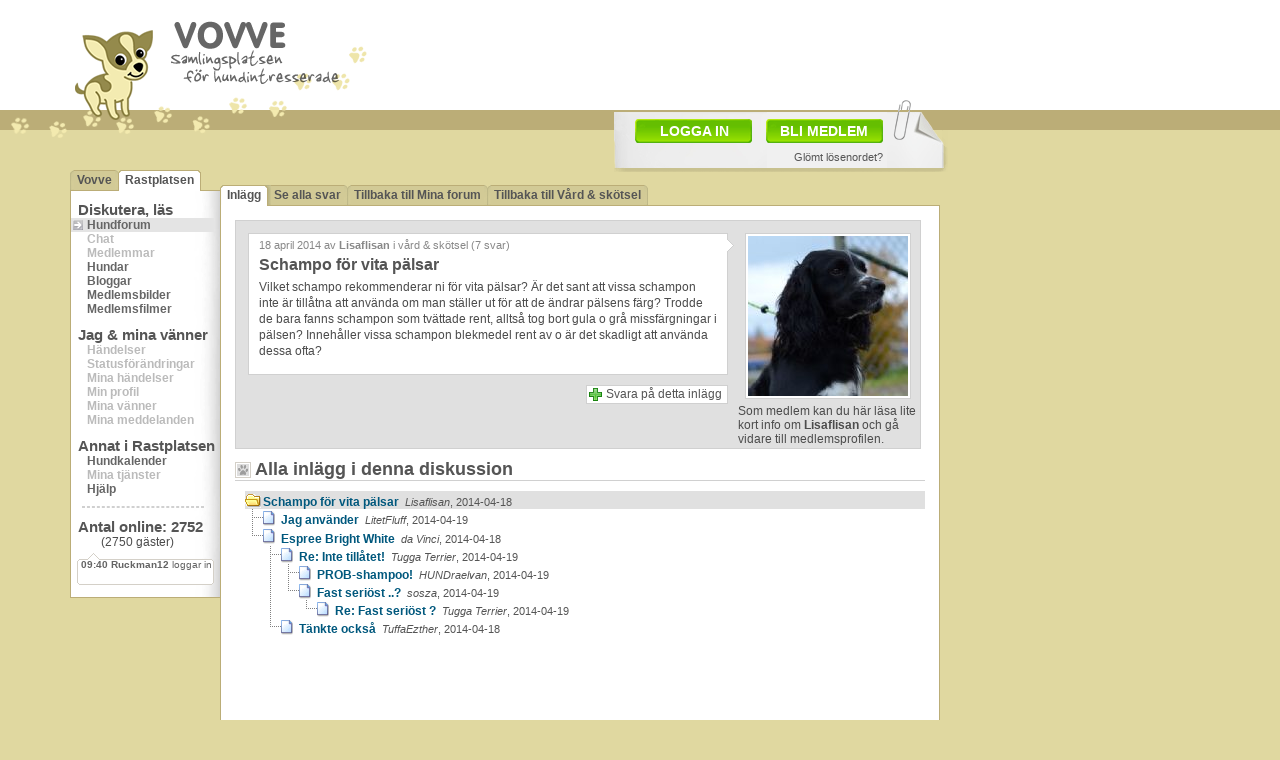

--- FILE ---
content_type: text/html
request_url: https://vovve.net/Rastplatsen/display_message.asp?mid=7151152
body_size: 38951
content:
<!DOCTYPE html PUBLIC "-//W3C//DTD XHTML 1.0 Transitional//EN" "http://www.w3.org/TR/xhtml1/DTD/xhtml1-transitional.dtd">
<html xmlns="http://www.w3.org/1999/xhtml">
<head>
<meta http-equiv="content-type" content="text/html; charset=iso-8859-1" />
<link rel="shortcut icon" href="/vovve3.ico" />


<script type="text/javascript" src="/js/jquery-1.6.4.min.js"></script>
<script type="text/javascript" src="/js/jquery.tipsy.js"></script>
<script type="text/javascript" src="/js/jquery.iframer.js"></script>

<script type="text/javascript">
	jQuery(function(){
		$('#new_status_paper_form').iframer({
			onComplete: function(data){

				if (data=='notok') {
					alert('Fel. Försök igen.');
				}
				else {
					$('#new_status_paper_form').hide();
					$('#activitynow_paper').val('Skriv vad du gör just nu...');
					$('#new_status_cancel').hide();
					
					
					$('#comment_result_paper').html('<div class="imgstyla" style="float:left;width:96%;margin:0px 0px 0px 0px;padding:5px;"><img src="/iii/check_32x32.gif" style="float:left;margin:3px;"><span class="header1" style="float:left;margin-top:8px;">Status uppdaterad!</span></div>');
					$('#comment_result_paper').show('fast');
					
					$('#current_status_paper').html(data);
					$('#current_status_smallpaper').html(data);
					
					setTimeout("$('#comment_result_paper').hide('fast');",1200);
					setTimeout("$('#comment_result_paper').html('');$('#new_status_button').show('fast');$('#current_status_paper').show('fast');",1600);
					
				}

			}
		});
	});
</script>


	
	<script type="text/javascript" src="/js/dtree.js"></script>
	
	<script type="text/javascript">
		function uniqid() {
			var newDate = new Date;
			return newDate.getTime();
		}

		function setMonitoring(tid,email) {

			$.ajax({
				type: 'GET', 
				url: 'ajax/message_monitor.asp?tid='+tid+'&email='+email,
				cache: false,
				timeout:6000,
				success: function(html) {

					$('#monitor_message_div').hide('fast');
					
					if (html=='deleteok') {
						$('#monitor_message_result').html('<div class="imgstyla" style="float:left;width:260px;margin:0px 0px 0px 10px;padding:5px;"><img src="/iii/check_32x32.gif" style="float:left;margin:10px;"><span class="header1">Bevakningen är borttagen!</span><br />Laddar om inlägg...</div>');
					} else {
						$('#monitor_message_result').html('<div class="imgstyla" style="float:left;width:260px;margin:0px 0px 0px 10px;padding:5px;"><img src="/iii/check_32x32.gif" style="float:left;margin:10px;"><span class="header1">Bevakning är aktiverad!</span><br />Laddar om inlägg...</div>');
					}
					
					$('#monitor_message_result').show('fast');
					setTimeout('window.location="display_message.asp?mid=7151152"',1200);
					
				}
			});
		}
		

		function sendStopReply(messid) {
			var temp=$('#stoptextorg_'+messid).val();
			$('#stoptext').val(temp);
			$('#stop_message_id').val(messid);
			$('#send_stop').submit();
		}
		
		function shareForumPost() {
			$.ajax({
				type: 'GET',
				url: 'ajax/share_forumpost_via_email.asp?mid=7151152&email='+$('#sharemailaddress').val(),
				cache: false,
				timeout:6000,
				success: function(response) {
					if (response=='ok') {
						$('#forumpost_share_div').hide('fast');
						$('#forumpost_share_result').html('<div class="imgstyla" style="float:left;width:96%;margin:20px 0px 0px 0px;padding:5px;"><img src="/iii/check_32x32.gif" style="float:left;margin:10px;"><span class="header1">Tips har skickats!</span><br />Stänger...</div>');
						$('#forumpost_share_result').show('fast');
						setTimeout('hideShareMail()',1500);
					}
					else {
						$('#forumpost_share_div').hide('fast');
						$('#forumpost_share_result').html('<div class="imgstyla" style="float:left;width:96%;margin:20px 0px 0px 0px;padding:5px;"><img src="/iii/icon_32x32_alert.png" style="float:left;margin:10px;"><span class="header1">Fel!</span><br />Något gick fel. Har du skrivit in e-post-adressen rätt? Dubbelkolla och försök igen.</div>');
						$('#forumpost_share_result').show('fast');
						setTimeout('hideShareMail()',2500);
					}
				}
			});
		}
		
	</script>
	
	<script type="text/javascript">

		$(document).ready(function() { 

			getKeywords('7151152');

	</script>
	
	
	<script type="text/javascript"> 

		jQuery(function(){
			$('#send_stop').iframer({ 
				onComplete: function(data){

					if (data>'') {
						$('#stop_message_div_'+data).hide('fast');
						$('#stop_result_'+data).html('<div class="imgstyla" style="float:left;width:240px;margin:0px 0px 0px 10px;padding:5px;"><img src="/iii/check_32x32.gif" style="float:left;margin:10px;"><span class="header1">Tack!</span><br />Din rapport har nu skickats till moderatorerna!</div><br /><a class="deleteone" style="float:left;background-color:#FFFFFF;margin-top:30px;" href="#" onclick="hideStopReply('+data+'); return false;">Stäng</a>');
						$('#stop_result_'+data).show('fast');
					}
					else {
						$('#stop_result').html(data);
						$('#stop_result').show('fast');
					}

				} 
			}); 
		});

	</script>

	

<script type="text/javascript">

	$(document).ready(function() { 

		var top = $('#sticky_ad').offset().top - parseFloat($('#sticky_ad').css('marginTop').replace(/auto/, 0));

		$(window).scroll(function (event) {
		
			var y = $(this).scrollTop();
			
			if (y >= top)	{ $('#sticky_ad').addClass('fixed');	}
			else			{ $('#sticky_ad').removeClass('fixed');	}
			
			$('#infopopup').css('top', $(window).scrollTop() + 15 + 'px');	
		});
		
		jQuery.fn.scrollTo = function(elem, speed) { 
			$(this).animate({
				scrollTop:  $(this).scrollTop() - $(this).offset().top + $(elem).offset().top 
			}, speed == undefined ? 1000 : speed); 
			return this; 
		};

		getEvents();



		var headeroffset=$('#header').offset();
		positionAbsObjects(headeroffset.left);
		
		$('#bigpaper').show();

		$(window).resize(function() {			
			headeroffset=$('#header').offset();
			positionAbsObjects(headeroffset.left);
		});

	
		
	});
	


	function positionAbsObjects(lpos) {
		$('#commentspopup').css('left', lpos+405 + 'px');
		$('#bigpaper').css('left', lpos+539 + 'px');
		$('#bigbigpaper').css('left', lpos+539 + 'px');

		$('#facebook_text').css('left', lpos+622 + 'px');
		$('#twitter_text').css('left', lpos+662 + 'px');
		$('#pinterest_text').css('left', lpos+602 + 'px');
		
		$('#memberpopup').css('left', lpos+152 + 'px');

		if ($('#conf').length) { hideConf(); }
		if ($('#support').length) { hideHelp(); }
		
		if ($('#inlagg_actions_monitor').length) { hideMonitor(); }
		if ($('#help_inlagg_sharemail').length) { hideShareMail(); }
		
		if ($('#profile_image_background').length) {
			$('#upload_new_profile_images').css('left', lpos+155 + 'px');
			$('#profile_image_background_arrange_bg').css('left', lpos+155 + 'px');
		}
		else {
			//$('#upload_new_profile_images').css('left', lpos+155 + 'px');
		}
		
		
		$('.tipsy').hide();
		

	}


	function getEvents() {
		$.ajax({
			type: 'GET', 
			url: '../../ajax/lastmemberevent.asp',
			cache: false,
			timeout:6000,
			success: function(response) {
					showLastMemberEvents(response);
					window.setTimeout(getEvents, 1690); 
			}
		});
	}





	var memspace;
	memspace=0;
	var memimg;

	var memid;
	var memc;
	var memona;
	var memonb;
	var hex1 = 255;
	var hex2 = 255;
	var hex3 = 255;
	var interval = 5;
	var fadeSpeed = 40;

	var vidd=0;
	var hodd=0;
	var sizex;
	var sizey;






	
	

	function showLastMemberEvents(response) {

		var temp_array=response.split("###");

		tempvar	= $('#lasteventuid').html();
		tempvar2= temp_array[1];
		memnick	= temp_array[2];
		memevent= temp_array[3];
		memimg	= temp_array[4];
		memcod	= temp_array[5];
		memona	= temp_array[6];
		memonb	= temp_array[7];

		memona = parseInt(memona)+parseInt(memonb);

		var temp_array_img=memimg.split("#");

		img_str = temp_array_img[0];

		if (img_str=="/i/ingen_bild_50x40.gif") { img_str="/i_rp/ingenbild_60.gif"; }

		var xx=40;
		var yy=40;

		if (isSameString(tempvar, tempvar2)){

		}
		else {

			if(memona>0) {
				$('#memon').html(memona);
				$('#memonb').html(memonb);
			}
			
			$('#lastrpevents').css('color', '#FFFFFF');
			$('#lastrpevents').html('<b>'+temp_array[0]+' '+memnick+'</b> '+memevent);
			$('#lasteventuid').html(tempvar2);

			fadeText("lastrpevents","1",40,40);

		}


	}


	function fadeText(divId,initfade,sizex,sizey) {

		if (initfade=='1') {
			hex1 = 255;
			hex2 = 255;
			hex3 = 255;
			vidd=0;
			hodd=0;
		}

		if(hex1>104) {
			hex1-=5;
			hex2-=5;
			hex3-=5;

			document.getElementById("lastrpevents").style.color="rgb("+hex1+","+hex2+","+hex3+")";

			setTimeout("fadeText('" + divId + "','0','"+sizex+"','"+sizey+"')", fadeSpeed);
		}
	}

	function isSameString( s1, s2 ) {
		if ( s1.toString() == s2.toString() ) {
			return true;
		}
		else {
			return false;
		}
	}

	function showMore(divID,hidedivID) {
		var itema = document.getElementById(divID);
		var itemb = document.getElementById(hidedivID);

		if (itema.className=='invisible') {
			itema.className='visible';
			itemb.className='invisible';
		}
		else {
			itema.className='invisible';
			itemb.className='visible';
		}
	}


	function hideInfopopup() {
		$('#infopopup').hide('fast');
	}


	function showInfopopup(poptype) {

		$('#infopopup').css('top', $(window).scrollTop() + 15 + 'px');	

		if (poptype=='login') {
			$('#infopopup').html('<iframe src=\'/Rastplatsen/i_member_login.asp\' name=\'membernew\' width=\'620\' height=\'530\' scrolling=\'no\' frameborder=\'0\' style=\'margin:30px 0px 30px 30px;\'></iframe>');
		}
		else if (poptype=='forgot') {
			$('#infopopup').html('<iframe src=\'/Rastplatsen/i_member_forgot.asp\' name=\'membernew\' width=\'620\' height=\'530\' scrolling=\'no\' frameborder=\'0\' style=\'margin:30px 0px 30px 30px;\'></iframe>');
		}
		else if (poptype=='new') {
			$('#infopopup').html('<iframe src=\'/Rastplatsen/i_member_new.asp\' name=\'membernew\' width=\'620\' height=\'530\' scrolling=\'no\' frameborder=\'0\' style=\'margin:30px 0px 30px 30px;\'></iframe>');
		}

		$('#infopopup').show('fast');

	}


	
	
</script>
<meta http-equiv="Refresh" content="481; url=/Rastplatsen/display_message.asp?mid=7151152">
<title>Schampo för vita pälsar</title>
<meta name="description" content="Schampo för vita pälsar - Hundforum" />
<meta name="keywords" content="hundforum, forum, hund, hundar, kennel, kennlar, hundraser, ras, schampo, vita, pälsar" />

	<link href="/css/style_2014_center.css" rel="stylesheet" type="text/css" />
	
<script async src="https://www.googletagmanager.com/gtag/js?id=G-3ZJ7ZY0XFJ"></script>
<script>
  window.dataLayer = window.dataLayer || [];
  function gtag(){dataLayer.push(arguments);}
  gtag('js', new Date());

  gtag('config', 'G-3ZJ7ZY0XFJ');
</script>
</head>
<body link="#00587D" vlink="#0082A7">


<div id="subpage2" style="margin-right: auto; margin-left: auto;">

<div id="header" style="height:112px;">
	<a href="/" style="float:left;">
		<img src="/i/logo/vovve_170x64.png" alt="" style="float:right;margin:13px 0px 0px 17px;" />
		<img src="/i/logo/vovven_90x78.png" alt="" style="float:left;margin-top:22px" />
	</a>
</div>

		<div id="headerad">
		<script async src="//pagead2.googlesyndication.com/pagead/js/adsbygoogle.js"></script>
		<!-- 728x90, skapad 2010-11-30 -->
		<ins class="adsbygoogle"
			 style="display:inline-block;width:728px;height:90px"
			 data-ad-client="ca-pub-1724329228522631"
			 data-ad-slot="0698700468"></ins>
		<script>
		(adsbygoogle = window.adsbygoogle || []).push({});
		</script>
		</div>

		


<div style="clear:both;"></div>


<div id="lasteventuid" style="display:none;"></div>

	<div id="bigpaper" style="position:absolute;display:none;left:471px;top:100px;width:328px;border:0px dotted;height:55px;padding:17px 0px 0px 6px;background:url(/ii/paper_334x72.png);">
		
		<a href="#" style="float:left;width:92px;height:20px;background:url(/iii/green_button.png);color:#FFFFFF;font-size:14px;font-weight:bold;padding:4px 0px 0px 25px;margin:2px 14px 5px 15px;" onclick="showInfopopup('login');return false;">LOGGA IN</a>
		<a href="#" style="float:left;width:103px;height:20px;background:url(/iii/green_button.png);color:#FFFFFF;font-size:14px;font-weight:bold;padding:4px 0px 0px 14px;margin-top:2px;" onclick="showInfopopup('new');return false;">BLI MEDLEM</a>
		<a class="arialtext11" href="#" style="float:right;height:15px;margin:7px 65px 0px 0px;padding-top:1px;" onclick="showInfopopup('forgot');return false;">Glömt lösenordet?</a>		
		
		
		
	</div>
	

<div id="infopopup" style="z-index:1000;position:absolute;top:100px;left:70px;width:680px;background:url(/iii/transp35.png);display:none;"></div>

<div id="memberpopup" class="imgstyla" style="z-index:999;position:absolute;top:473px;left:446px;width:350px;height:140px;display:none;" onmouseleave="$('#memberpopup').hide();return false;"></div><div id="newmenuwrapper" style="padding-top:25px">
	
<div id="foldernav" style="width:150px;">

				<div style="float:left;width:4px;height:21px;background: url(/i/flikar/nav_start.gif) no-repeat left top;"></div>
				<div style="float:left;height:17px;background: #D2CA96;border-top:1px solid #BBAD77;padding:2px 3px 0px 3px;"><a href="/">Vovve</a></div>
				<div style="float:left;width:7px;height:21px;background: url(/i/flikar/nav_white_left.gif) no-repeat left top;"></div>
				
			<div style="float:left;height:18px;background: #FFFFFF;border-top:1px solid #BBAD77;padding:2px 3px 0px 3px;"><a href="/Rastplatsen/">Rastplatsen</a></div>
			<div style="float:left;width:4px;height:21px;background: url(/i/flikar/nav_end_white.gif) no-repeat left top;"></div>
			
</div>

	<div id="newmenu">
	
		<font class="subarea">Diskutera, läs</font><br />
		<a class="item active" href="hundforum.asp">Hundforum</a><br />
		<span class="gritem">Chat</span><br />
		<span class="gritem">Medlemmar</span><br />
		<a class="item" href="dogs.asp">Hundar</a><br />
		<a class="item" href="blogs.asp">Bloggar</a><br />
		<a class="item" href="galleries.asp">Medlemsbilder</a><br />
		<a class="item" href="movies.asp">Medlemsfilmer</a><br />
		
		<font class="subarea">Jag & mina vänner</font><br />
		<span class="gritem">Händelser</span><br />
		<span class="gritem">Statusförändringar</span><br />
		<span class="gritem">Mina händelser</span><br />
		<span class="gritem">Min profil</span><br />
		<span class="gritem">Mina vänner</span><br />
		<span class="gritem">Mina meddelanden</span><br />
		
		<font class="subarea">Annat i Rastplatsen</font><br />
		<a class="item" href="hundkalender.asp">Hundkalender</a><br />
		<span class="gritem">Mina tjänster</span><br />
		<a class="item" href="help.asp">Hjälp</a><br />
		
		<hr style="float:left;border:1px dashed #D0D0D0;width:120px;margin:10px 0px 0px 11px;">
		
		<div style="float:left;padding:0px 0px 0px 0px;">
			<font class="subarea">Antal online: <span id="memon"></span></font><br />
			<div style="float:left;margin-left:30px;">(<span id="memonb"></span> gäster)</div>
		</div>

		
		<div style="float:left;width:137px;height:34px;margin:4px 0px 10px 6px;background: url(/iii/event_window_small.gif) no-repeat left top;">
			<div id="lastrpevents" style="font-family: Arial,Verdana;font-size: 10px;padding:6px 1px 0px 4px;margin:0px;">&nbsp;</div>
		</div>
		
		
	</div>






	
</div>


	<div id="centercontent">
	
	<div id="foldernav" style="width:720px;">
	
					<div style="float:left;width:4px;height:21px;background: url(/i/flikar/nav_start_white.gif) no-repeat left top;"></div>
					<div id="firstfolder" title="<b>Flikar:</b><br />Navigera med hjälp av flikarna.<br />Välj tex 'Se alla svar' för att se alla svaren på en gång." style="float:left;height:18px;background: #FFFFFF;border-top:1px solid #BBAD77;padding:2px 3px 0px 3px;"><a href="display_message.asp?mid=7151152">Inlägg</a></div>
					<div style="float:left;width:7px;height:21px;background: url(/i/flikar/nav_white_right.gif) no-repeat left top;"></div>
					
					<div style="float:left;height:17px;background: #D2CA96;border-top:1px solid #BBAD77;padding:2px 3px 0px 3px;"><a href="display_message.asp?tid=7151152">Se alla svar</a></div>
					<div style="float:left;width:7px;height:21px;background: url(/i/flikar/nav_between.gif) no-repeat left top;"></div>
					
					<div style="float:left;height:17px;background: #D2CA96;border-top:1px solid #BBAD77;padding:2px 3px 0px 3px;"><a href="hundforum.asp">Tillbaka till Mina forum</a></div>
					<div style="float:left;width:7px;height:21px;background: url(/i/flikar/nav_between.gif) no-repeat left top;"></div>
					
				<div style="float:left;height:17px;background: #D2CA96;border-top:1px solid #BBAD77;padding:2px 3px 0px 3px;"><a href="Vard-Skotsel.asp">Tillbaka till Vård & skötsel</a></div>
				<div style="float:left;width:4px;height:21px;background: url(/i/flikar/nav_end.gif) no-repeat left top;"></div>
				
</div>

	<div id="opencontentbox">
	
		<div class="imgstyla" style="float:left;width:680px;margin:10px 0px 0px 10px;background:#E0E0E0;" onmouseover="$('#message_actions').show();" onmouseout="$('#message_actions').hide();">

			<div style="float:left;padding-right:7px;margin:10px 0px 0px 10px;background: url(/ii/commenter_right_white.gif) right top repeat-y;">
				<div class="imgstyla" style="float:left;width:468px;padding:5px;border-right:none;">


					<div id="inlagg_postinfo" title="<img src='/iii/icon_watch.gif' style='float:left;' />&nbsp;= Bevaka inlägg<br /><br /><img src='/iii/icon_stop.gif' style='float:left;' />&nbsp;= Rapportera inlägg<br /><br />Dessa ikoner ser du när du<br />för musen över inlägget.<br />Tryck på dem för att se fler<br />möjligheter." style="float:left;width:460px;height:12px;margin:0px 0px 5px 5px;">

						
							<span class="arialtext11" style="float:left;color:#888888;">18 april 2014 av <span style="font-weight:bold">Lisaflisan</span> i vård & skötsel (7 svar)</span>
						

					</div>
					
						<span class="header1" style="margin-left:5px;width:468px;">Schampo för vita pälsar</span>
						<div id="message_body" style="float:left;width:458px;padding:5px;line-height:1.4;margin-bottom:5px;">Vilket schampo rekommenderar ni för vita pälsar? Är det sant att vissa schampon inte är tillåtna att använda om man ställer ut för att de ändrar pälsens färg? Trodde de bara fanns schampon som tvättade rent, alltså tog bort gula o grå missfärgningar i pälsen? Innehåller vissa schampon blekmedel rent av o är det skadligt att använda dessa ofta? </div>
						


				</div>
			</div>
			
			
<div style="float:right;width:180px;margin:3px 0px 0px 0px;">

	

		<div>
			<img class="imgstyla" style="width:160px;margin:7px 0px 5px 7px;" src="/i_rp/160/0/0/{974C1597-3CE6-45B1-A1D2-32341608A900}.jpg">
			<br />
			<span>Som medlem kan du här läsa lite kort info om <b>Lisaflisan</b> och gå vidare till medlemsprofilen.</span>
		</div>

	
				
				
</div>



					
						

					


			<div style="float:left;width:480px;margin:10px 0px 8px 10px;border:0px dotted;">
			


				
					
					
					<div style="float:left;width:280px;margin-top:0px;border:0px dotted;">
					
					
					<iframe id="help_inlagg_sharefb" title="Tipsa om detta inlägg på Facebook" src="//www.facebook.com/plugins/like.php?href=http%3A%2F%2Fvovve.net%2FRastplatsen%2Fdisplay_message.asp%3Fmid%3D7151152&amp;width&amp;height=21&amp;colorscheme=light&amp;layout=button_count&amp;action=recommend&amp;show_faces=false&amp;send=false&amp;appId=133959183288824" scrolling="no" frameborder="0" style="float:left;border:none; overflow:hidden; height:21px;width:170px;" allowTransparency="true"></iframe>

				</div>
					

				
				<a id="help_inlagg_svara" title="Tryck här för att bli medlem" class="addone" style="float:right;background-color:#FFFFFF;" href="#" onmouseover="$('#help_inlagg_svara').html('Tryck här för att bli medlem');" onmouseout="$('#help_inlagg_svara').html('Svara på detta inlägg');" onclick="$('#infopopup').html('<iframe src=\'i_member_new.asp\' name=\'membernew\' width=\'620\' height=\'530\' scrolling=\'no\' frameborder=\'0\' style=\'margin:30px 0px 30px 30px;\'></iframe>');$('#infopopup').show('fast');return false;">Svara på detta inlägg</a>
				
				
			</div>


			


		</div>
		







	<div id="messagethreads">


		<h2 style="margin:0px 0px 0px 0px;width:670px;">Alla inlägg i denna diskussion</h2>

		<div class="dtree" style="float:left;margin:10px 0px 10px 10px;width:680px;">
		
				<script type="text/javascript">
				<!--
				d = new dTree('d');
					d.add(7151152,-1,'Schampo&nbsp;f&#246;r&nbsp;vita&nbsp;p&#228;lsar<span class="arialtext11" style="font-weight:normal;"><i>&nbsp;&nbsp;Lisaflisan</i>,&nbsp;2014-04-18</span>','display_message.asp?mid=7151152','','','img/folderopen.gif','img/folderopen.gif','','1');
d.add(7151272,7151152,'Jag&nbsp;anv&#228;nder<span class="arialtext11" style="font-weight:normal;"><i>&nbsp;&nbsp;LitetFluff</i>,&nbsp;2014-04-19</span>','display_message.asp?mid=7151272','','','/Rastplatsen/img/page.gif','/Rastplatsen/img/page.gif','','0');
d.add(7151159,7151152,'Espree&nbsp;Bright&nbsp;White<span class="arialtext11" style="font-weight:normal;"><i>&nbsp;&nbsp;da Vinci</i>,&nbsp;2014-04-18</span>','display_message.asp?mid=7151159','','','/Rastplatsen/img/page.gif','/Rastplatsen/img/page.gif','','0');
d.add(7151183,7151159,'Re:&nbsp;Inte&nbsp;till&#229;tet!<span class="arialtext11" style="font-weight:normal;"><i>&nbsp;&nbsp;Tugga Terrier</i>,&nbsp;2014-04-19</span>','display_message.asp?mid=7151183','','','/Rastplatsen/img/page.gif','/Rastplatsen/img/page.gif','','0');
d.add(7151260,7151183,'PROB-shampoo!<span class="arialtext11" style="font-weight:normal;"><i>&nbsp;&nbsp;HUNDraelvan</i>,&nbsp;2014-04-19</span>','display_message.asp?mid=7151260','','','/Rastplatsen/img/page.gif','/Rastplatsen/img/page.gif','','0');
d.add(7151184,7151183,'Fast&nbsp;seri&#246;st&nbsp;..?<span class="arialtext11" style="font-weight:normal;"><i>&nbsp;&nbsp;sosza</i>,&nbsp;2014-04-19</span>','display_message.asp?mid=7151184','','','/Rastplatsen/img/page.gif','/Rastplatsen/img/page.gif','','0');
d.add(7151241,7151184,'Re:&nbsp;Fast&nbsp;seri&#246;st&nbsp;?<span class="arialtext11" style="font-weight:normal;"><i>&nbsp;&nbsp;Tugga Terrier</i>,&nbsp;2014-04-19</span>','display_message.asp?mid=7151241','','','/Rastplatsen/img/page.gif','/Rastplatsen/img/page.gif','','0');
d.add(7151175,7151159,'T&#228;nkte&nbsp;ocks&#229;<span class="arialtext11" style="font-weight:normal;"><i>&nbsp;&nbsp;TuffaEzther</i>,&nbsp;2014-04-18</span>','display_message.asp?mid=7151175','','','/Rastplatsen/img/page.gif','/Rastplatsen/img/page.gif','','0');

				document.write(d);
				d.openAll();
				//-->
				</script>
				<noscript></noscript>
				
		</div>

	</div>


	<div style="float:left;margin:50px 0px 20px 40px;">
	<div style="float:left;">
		
				<div style="float:left;width:300px;margin:0px 0px 0px 0px;">
					<script type="text/javascript"><!--
google_ad_client = "ca-pub-1724329228522631";
google_ad_slot = "1544208529";
google_ad_width = 300;
google_ad_height = 250;
//-->
</script>
<script type="text/javascript"
src="//pagead2.googlesyndication.com/pagead/show_ads.js">
</script>
				</div>
				
	</div>
	<div style="float:left;margin-left:36px;">
		
				<div style="float:left;width:300px;margin:0px 0px 0px 0px;">
					<script type="text/javascript"><!--
google_ad_client = "ca-pub-1724329228522631";
google_ad_slot = "1544208529";
google_ad_width = 300;
google_ad_height = 250;
//-->
</script>
<script type="text/javascript"
src="//pagead2.googlesyndication.com/pagead/show_ads.js">
</script>
				</div>
				
	</div>
</div>
			<div style="float:left;margin:20px 0px 0px 10px;">
			<h2 style="margin:0px 0px 0px 0px;width:670px;">Liknande diskussioner:</h2>

			<div class="arialtext11" style="float:left;width:165px;margin:0px 0px 0px 365px;background:#E8E8E8;border-bottom:1px solid #D4D0C8;padding-left:0px;"><b>Tråd startad</b></div>
			<div class="arialtext11" style="float:left;width:160px;margin:0px 0px 0px 0px;background:#E8E8E8;border-bottom:1px solid #D4D0C8;padding-left:0px;"><b>Senaste svar</b></div>

			
	<span class="post1icon"></span>
	<a class="post1" style="float:left;overflow:hidden;" href="/Rastplatsen/display_message.asp?mid=7229713">Bra schampo till pudel? &nbsp;&nbsp;<b>[4]</b></a>
	<span class="post1writer"><b>27 jul</b>: pipilotta</span>
	<span class="post1reply"><a href="/Rastplatsen/display_message.asp?mid=7230199">15 dec: pipilotta</a></span>
	
	<span class="post1icon"></span>
	<a class="post1 klotter" style="float:left;overflow:hidden;" href="/Rastplatsen/display_message.asp?mid=7228395">Vad göra med gamla pälsar?  &nbsp;&nbsp;<b>[3]</b></a>
	<span class="post1writer"><b>11 okt</b>: Svea58</span>
	<span class="post1reply"><a href="/Rastplatsen/display_message.asp?mid=7228400">13 okt: Ayrin</a></span>
	
	<span class="post1icon"></span>
	<a class="post1 popular" style="float:left;overflow:hidden;" href="/Rastplatsen/display_message.asp?mid=7201919">Detangle schampo? &nbsp;&nbsp;<b>[0]</b></a>
	<span class="post1writer"><b>20 jul</b>: Athos, Nico, Linda</span>
	<span class="post1reply"></span>
	
	<span class="post1icon"></span>
	<a class="post1" style="float:left;overflow:hidden;" href="/Rastplatsen/display_message.asp?mid=7161283">Schampo till vit hund  &nbsp;&nbsp;<b>[4]</b></a>
	<span class="post1writer"><b>6 jul</b>: z_gismo</span>
	<span class="post1reply"><a href="/Rastplatsen/display_message.asp?mid=7161392">7 jul: z_gismo</a></span>
	
	<span class="post1icon iconews"></span>
	<a class="post1" style="float:left;overflow:hidden;" href="/Rastplatsen/display_message.asp?mid=7141533">Inlägg om "dödande" schampo kan bli rättsfråga &nbsp;&nbsp;<b>[14]</b></a>
	<span class="post1writer"><b>3 mar</b>: Vovven</span>
	<span class="post1reply"><a href="/Rastplatsen/display_message.asp?mid=7141880">4 mar: Daniel84</a></span>
	
	<span class="post1icon icoimage"></span>
	<a class="post1" style="float:left;overflow:hidden;" href="/Rastplatsen/display_message.asp?mid=7107248">Hur länge till med Fungoral schampo? &nbsp;&nbsp;<b>[8]</b></a>
	<span class="post1writer"><b>13 nov</b>: Tessan och Zakira</span>
	<span class="post1reply"><a href="/Rastplatsen/display_message.asp?mid=7107504">14 nov: Torparinnan</a></span>
	
	<span class="post1icon"></span>
	<a class="post1" style="float:left;overflow:hidden;" href="/Rastplatsen/display_message.asp?mid=7084801">Tips på bra schampo när hundar har allergi? &nbsp;&nbsp;<b>[10]</b></a>
	<span class="post1writer"><b>13 sep</b>: Malin_87</span>
	<span class="post1reply"><a href="/Rastplatsen/display_message.asp?mid=7085626">16 sep: dezibel</a></span>
	
	<span class="post1icon"></span>
	<a class="post1" style="float:left;overflow:hidden;" href="/Rastplatsen/display_message.asp?mid=7073863">Erfarenhet schampo som inte ska sköljas ur? &nbsp;&nbsp;<b>[4]</b></a>
	<span class="post1writer"><b>14 aug</b>: maabse</span>
	<span class="post1reply"><a href="/Rastplatsen/display_message.asp?mid=7074367">15 aug: maabse</a></span>
	
	<span class="post1icon"></span>
	<a class="post1 klotter" style="float:left;overflow:hidden;" href="/Rastplatsen/display_message.asp?mid=7070987">Ni som slutat använda schampo.. &nbsp;&nbsp;<b>[58]</b></a>
	<span class="post1writer"><b>4 aug</b>: MånaDisa</span>
	<span class="post1reply"><a href="/Rastplatsen/display_message.asp?mid=7072710">10 aug: Teddies matte</a></span>
	
	<span class="post1icon"></span>
	<a class="post1 klotter" style="float:left;overflow:hidden;" href="/Rastplatsen/display_message.asp?mid=7056540">Schampo/balsam till långt, tjockt och krullit hår? &nbsp;&nbsp;<b>[13]</b></a>
	<span class="post1writer"><b>16 jun</b>: Träsktrollet</span>
	<span class="post1reply"><a href="/Rastplatsen/display_message.asp?mid=7056624">16 jun: Träsktrollet</a></span>
	
			</div>
			






</div>
</div>

<div id="adsubcontent">
				<div style="float:left;width:250px;margin:2px 0px 0px 0px;">
					<script type="text/javascript"><!--
google_ad_client = "pub-1724329228522631";
/* 250x250, skapad 2010-01-04 */
google_ad_slot = "6308613261";
google_ad_width = 250;
google_ad_height = 250;
//-->
</script>
<script type="text/javascript"
src="//pagead2.googlesyndication.com/pagead/show_ads.js">
</script>
				</div>
				<div id="sticky_ad" style="float:left;width:250px;margin:0px 0px 12px 0px;">
				<div style="float:left;width:250px;margin:12px 0px 0px 0px;">
					<script type="text/javascript"><!--
google_ad_client = "pub-1724329228522631";
/* 250x250, skapad 2010-01-04 */
google_ad_slot = "6308613261";
google_ad_width = 250;
google_ad_height = 250;
//-->
</script>
<script type="text/javascript"
src="//pagead2.googlesyndication.com/pagead/show_ads.js">
</script>
				</div>
				
				<div style="float:left;width:250px;margin:12px 0px 0px 0px;">
					<script type="text/javascript"><!--
google_ad_client = "pub-1724329228522631";
/* 250x250, skapad 2010-01-04 */
google_ad_slot = "6308613261";
google_ad_width = 250;
google_ad_height = 250;
//-->
</script>
<script type="text/javascript"
src="//pagead2.googlesyndication.com/pagead/show_ads.js">
</script>
				</div>
				</div></div>

</div>



<script type='text/javascript'>
$('#conf').tipsy({trigger:'manual',gravity:'ne',fade:true});
$('#firstfolder').tipsy({trigger:'manual',gravity:'sw',fade:true});
$('#help_inlagg_sharefb').tipsy({trigger:'manual',gravity:'s',fade:true});
$('#help_inlagg_svara').tipsy({trigger:'manual',gravity:'n',fade:true});
$('#help_inlagg_tweet').tipsy({trigger:'manual',gravity:'n',fade:true});
$('#inlagg_author_actions').tipsy({trigger:'hover',gravity:'w',fade:true,delayOut:3000});
$('#inlagg_author_actions').tipsy({trigger:'manual',gravity:'w',fade:true});
$('#inlagg_postinfo').tipsy({trigger:'manual',gravity:'w',fade:true});
$('#inlagg_actions_stop_7151152').tipsy({trigger:'manual',gravity:'n',fade:true});
$('#help_inlagg_sharemail').tipsy({trigger:'manual',gravity:'n',fade:true});
$('#inlagg_actions_monitor').tipsy({trigger:'manual',gravity:'n',fade:true});


function showHelp() {
$('#firstfolder').tipsy('show');
$('#help_inlagg_sharefb').tipsy('show');
$('#help_inlagg_svara').tipsy('show');
$('#help_inlagg_tweet').tipsy('show');
$('#inlagg_author_actions').tipsy('show');
$('#inlagg_postinfo').tipsy('show');

$('#support').html('<a style="float:right;width:18px;height:18px;" href="#" onclick="hideHelp(); return false;"></a>');
$('#support').css("background-image", "url(/iii/help_18x18_active.gif)");
}
function hideHelp() {
$('#firstfolder').tipsy('hide');
$('#help_inlagg_sharefb').tipsy('hide');
$('#help_inlagg_svara').tipsy('hide');
$('#help_inlagg_tweet').tipsy('hide');
$('#inlagg_author_actions').tipsy('hide');
$('#inlagg_postinfo').tipsy('hide');

$('#support').html('<a style="float:right;width:18px;height:18px;" href="#" onclick="showHelp(); return false;"></a>');
$('#support').css("background-image", "url(/iii/help_18x18.gif)");
}

function showConf() {
$('#conf').tipsy('show');

$('#conf').html('<a style="float:right;width:18px;height:18px;" href="#" onclick="hideConf(); return false;"></a>');
$('#conf').css("background-image", "url(/iii/conf_18x18_active.gif)");
}
function hideConf() {
$('#conf').tipsy('hide');

$('#conf').html('<a style="float:right;width:18px;height:18px;" href="#" onclick="showConf(); return false;"></a>');
$('#conf').css("background-image", "url(/iii/conf_18x18.gif)");
}
function showStopReply(message_id) {$('#inlagg_actions_stop_'+message_id).tipsy('show');}
function hideStopReply(message_id) {$('#inlagg_actions_stop_'+message_id).tipsy('hide');}
function showMonitor() {$('#inlagg_actions_monitor').tipsy('show');}
function hideMonitor() {$('#inlagg_actions_monitor').tipsy('hide');}
function showShareMail() {$('#help_inlagg_sharemail').tipsy('show');}
function hideShareMail() {$('#help_inlagg_sharemail').tipsy('hide');}

</script>





<div style="float:left;width:100%; background: #BBAD77; color: #fff!important;  position:relative;min-height:230px;border-top:20px solid #BBAD77;">
	
	<div style="float:left;width:1120px;">
	
		<div style="float:left;width:40px;font-size:14px;margin:20px 0px 0px 0px;line-height:20px;">
			&nbsp;
		</div>

		<div style="float:left;width:240px;font-size:14px;margin:20px 0px 0px 10px;line-height:20px;">
			<h2 style="float:left;width:100%;color:#505050;padding-bottom:5px;margin-bottom:5px;font-size:16px;border-bottom:1px #444444 dashed;">NÅGRA AV VÅRA TJÄNSTER</h2>
			<a href="/Hundannonser/" style="float:left;color:#505050;width:100%;">Hundannonser</a>
			<a href="/Info/kennelsida.asp" style="float:left;color:#505050;width:100%;">Kennelsida</a>
			<a href="/Info/hundforetag.asp" style="float:left;color:#505050;width:100%;">Verksamhetssida</a>
			<a href="/Info/services.asp" style="float:left;color:#505050;width:100%;">Info om tjänster</a>
		</div>

		<div style="float:left;width:200px;font-size:14px;margin:20px 0px 0px 40px;line-height:20px;">
			<h2 style="float:left;width:100%;color:#505050;padding-bottom:5px;margin-bottom:5px;font-size:16px;border-bottom:1px #444444 dashed;">VOVVE.NET</h2>
			<a href="/Info/" style="float:left;color:#505050;width:100%;">Om Vovve.net</a>
			<a href="/Info/contact.asp" style="float:left;color:#505050;width:100%;">Kontakta oss</a>
			<a href="/Info/advertiser.asp" style="float:left;color:#505050;width:100%;">Annonsera på Vovve.net</a>
			<a href="/Info/trademark.asp" style="float:left;color:#505050;width:100%;">Varumärket "Vovve"</a>
		</div>

		<div style="float:left;width:280px;margin:20px 0px 0px 40px;">
			<h2 style="float:left;width:100%;color:#505050;padding-bottom:5px;margin-bottom:5px;font-size:16px;border-bottom:1px #444444 dashed;"><a style="color:#505050;" href="https://www.facebook.com/Vovve.net" target="_new">FÖLJ VOVVE PÅ FACEBOOK</a></h2>
			<script type="text/javascript">// <![CDATA[
			(function(d, s, id) {   var js, fjs = d.getElementsByTagName(s)[0];   if (d.getElementById(id)) return;   js = d.createElement(s); js.id = id;   js.src = "//connect.facebook.net/sv_SE/all.js#xfbml=1&#038;appId=302668989804360";   fjs.parentNode.insertBefore(js, fjs); }(document, 'script', 'facebook-jssdk'));
			// ]]&gt;</script>
			<div class="fb-like" data-href="https://www.facebook.com/Vovve.net" data-send="false" data-width="268" data-show-faces="true" style="margin-top:10px"></div>
			
			
			
				<h2 style="float:left;width:100%;color:#505050;padding-bottom:5px;margin-bottom:5px;margin-top:30px;font-size:16px;border-bottom:1px #444444 dashed;">FÖLJ VOVVE ÄVEN PÅ ...</h2>

				<div style="float:left;margin-top:10px;">
				
					<div style="float:left;margin-top:0px;width:100px;border:0px dotted;">
						<a data-pin-do="buttonFollow" href="http://www.pinterest.com/vovvenet/">Vovve.net</a>
						<!-- Please call pinit.js only once per page -->
						<script type="text/javascript" async src="//assets.pinterest.com/js/pinit.js"></script>
					</div>
					
					<div style="float:left;margin-top:0px;border:0px dotted;">
						<a href="https://twitter.com/vovvenet" class="twitter-follow-button" data-show-count="false" data-lang="sv">Följ @vovvenet</a>
						<script>!function(d,s,id){var js,fjs=d.getElementsByTagName(s)[0],p=/^http:/.test(d.location)?'http':'https';if(!d.getElementById(id)){js=d.createElement(s);js.id=id;js.src=p+'://platform.twitter.com/widgets.js';fjs.parentNode.insertBefore(js,fjs);}}(document, 'script', 'twitter-wjs');</script>
					</div>
					
				</div>
			
			
		</div>


		<div style="float:left;width:220px;font-size:14px;margin:20px 0px 0px 40px;line-height:20px;">
			<h2 style="float:left;width:100%;color:#505050;padding-bottom:5px;margin-bottom:5px;font-size:16px;border-bottom:1px #444444 dashed;">TIPSA VOVVE</h2>
			<a href="/Info/report.asp?r=page&url=%2FRastplatsen%2Fdisplay%5Fmessage%2Easp%3Fmid%3D7151152" style="float:left;color:#505050;width:100%;" rel="nofollow">Något som är fel på sidan ovan?<br />
			Tryck här för att rapportera fel eller tipsa Vovve.</a>
			
			
			
				<h2 style="float:left;width:100%;color:#505050;padding-bottom:5px;margin-bottom:5px;margin-top:30px;font-size:16px;border-bottom:1px #444444 dashed;">VOVVES NYHETSBREV</h2>

				<form  method="post" action="https://f.scandinavianhosting.se/newsletter_subscribe.asp?cus=11&nid=11">

				<input  style="width:120px;" type="text" name="email" value="E-post-adress" onFocus="if(this.value=='E-post-adress')this.value='';" onBlur="if(this.value=='')this.value='E-post-adress';">&nbsp;<input style="color:#FFFFFF;background-color:#51C134;border-color:#2A8C21;" class="loginform" type="submit" value="Gå med">

				<input type="hidden" name="redirok" value="https://vovve.net/mailinglista.asp?result=ok">
				<input type="hidden" name="redirexist" value="https://vovve.net/mailinglista.asp?result=exist">
				<input type="hidden" name="redirnotactive" value="https://vovve.net/mailinglista.asp?result=notactive">
				<input type="hidden" name="redirerror" value="https://vovve.net/mailinglista.asp?result=error">
				</form>
						
			
			
		</div>
	
	</div>
	
	<div style="float:left;width:1120px;">
		
		<div style="float:left;width:1040px;font-size:14px;margin:20px 0px 0px 50px;line-height:20px;color:#505050;">
				<a style="font-weight:bold;color:#505050;" href="/Raser/raser.asp?p=popular">Populära raser idag:</a>
				&nbsp;&nbsp;<a href="/Hundraser/Schafer">Schäfer</a> | <a href="/Hundraser/Jack-Russell-Terrier">Jack Russell Terrier</a> | <a href="/Hundraser/Lhasa-Apso">Lhasa Apso</a> | <a href="/Hundraser/Rottweiler">Rottweiler</a> | <a href="/Hundraser/Pudel">Pudel</a> | <a href="/Hundraser/Chinese-Crested-Dog">Chinese Crested Dog</a> | <a href="/Hundraser/Dobermann">Dobermann</a> 
				

		</div>
		
		<div style="float:left;width:1040px;font-size:14px;margin:20px 0px 0px 50px;line-height:20px;color:#505050;">
				<a style="color:#505050;" href="http://www.enfinia.nu">© 1998-2026 Enfinia AB</a>

				

		</div>

		
	</div>
	
</div>



<audio id="vovvesound" src="/sounds/vovve_notification_sound.mp3" preload="auto"></audio>
<audio id="vovvepmsound" src="/sounds/vovve_pm_notification_sound.mp3" preload="auto"></audio>

</body>
</html>


--- FILE ---
content_type: text/html; Charset=ISO-8859-1
request_url: https://vovve.net/ajax/lastmemberevent.asp?_=1769074532781
body_size: 94
content:
09:40###133029###Ruckman12###loggar in###/i/ingen_bild_50x40.gif#50#40###wxG5MrYSy3###2###2750

--- FILE ---
content_type: text/html; charset=utf-8
request_url: https://www.google.com/recaptcha/api2/aframe
body_size: 266
content:
<!DOCTYPE HTML><html><head><meta http-equiv="content-type" content="text/html; charset=UTF-8"></head><body><script nonce="4srC4bIK93b41LeTfZ00Jg">/** Anti-fraud and anti-abuse applications only. See google.com/recaptcha */ try{var clients={'sodar':'https://pagead2.googlesyndication.com/pagead/sodar?'};window.addEventListener("message",function(a){try{if(a.source===window.parent){var b=JSON.parse(a.data);var c=clients[b['id']];if(c){var d=document.createElement('img');d.src=c+b['params']+'&rc='+(localStorage.getItem("rc::a")?sessionStorage.getItem("rc::b"):"");window.document.body.appendChild(d);sessionStorage.setItem("rc::e",parseInt(sessionStorage.getItem("rc::e")||0)+1);localStorage.setItem("rc::h",'1769074535139');}}}catch(b){}});window.parent.postMessage("_grecaptcha_ready", "*");}catch(b){}</script></body></html>

--- FILE ---
content_type: text/html; Charset=ISO-8859-1
request_url: https://vovve.net/ajax/lastmemberevent.asp?_=1769074535019
body_size: 94
content:
09:40###133029###Ruckman12###loggar in###/i/ingen_bild_50x40.gif#50#40###wxG5MrYSy3###2###2750